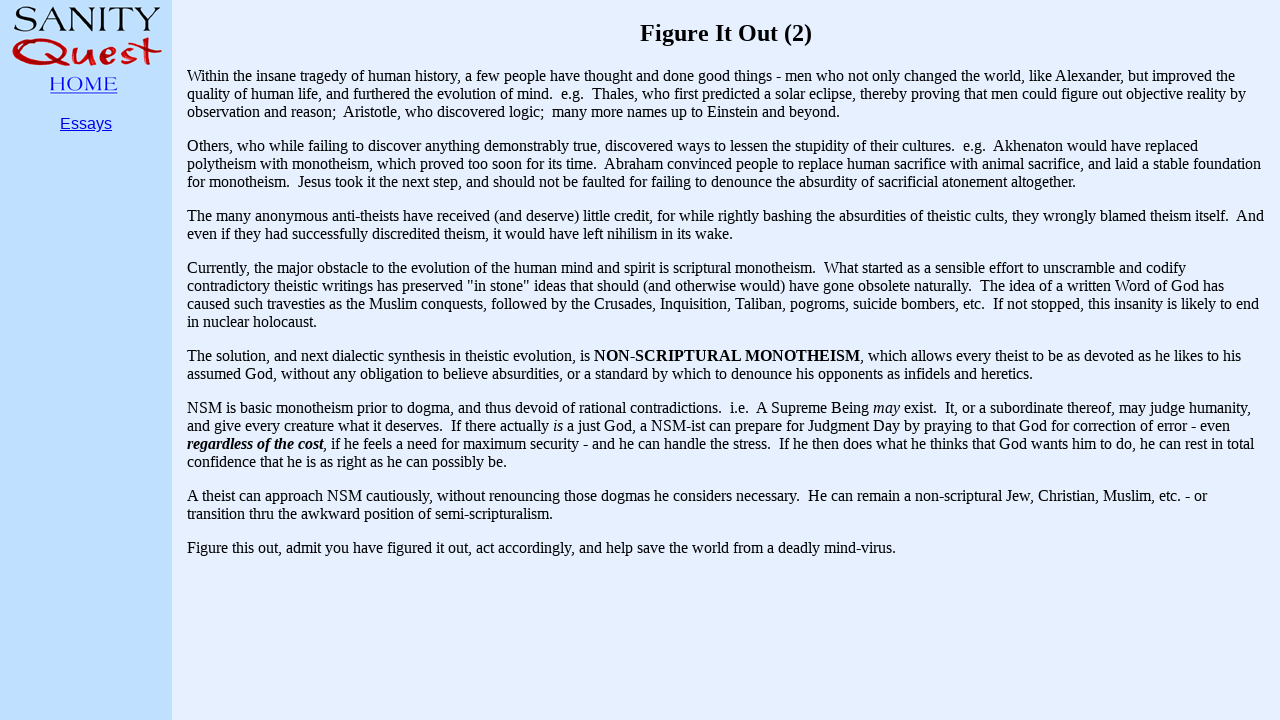

--- FILE ---
content_type: text/html
request_url: http://sanityquest.com/essays/fio2.html
body_size: 2247
content:
<!--Force IE6 into quirks mode with this comment tag-->
<!DOCTYPE html PUBLIC "-//W3C//DTD HTML 4.01 Transitional//EN"
"http://www.w3.org/TR/html4/loose.dtd">
<html>
<head>
<meta http-equiv="Content-Type" content="text/html; charset=iso-8859-1">
<title>Figure it out (2)</title>
<link rel="stylesheet" type="text/css" href="../SQPstyles.css">
</head>

<body>

<div id="framecontent">
<a href="http://www.sanityquestpublishing.com/"><img src="../SQP_files/sanityhome.gif" height="99" width="172" alt="home" border="0"></a>

<div class="innertube">

<p class="c"><a href="essays.html">Essays</a></p>

</div>
</div>

<div id="maincontent">

<div class="innertube">
<h2 class="c">Figure It Out (2)</h2>

<p>Within the insane tragedy of human history, a few people have thought and done good things - men who not only changed the world, like Alexander, but improved the quality of human life, and furthered the evolution of mind.&nbsp; e.g.&nbsp; Thales, who first predicted a solar eclipse, thereby proving that men could figure out objective reality by observation and reason;&nbsp; Aristotle, who discovered logic;&nbsp; many more names up to Einstein and beyond.</p>

<p>Others, who while failing to discover anything demonstrably true, discovered ways to lessen the stupidity of their cultures.&nbsp; e.g.&nbsp; Akhenaton would have replaced polytheism with monotheism, which proved too soon for its time.&nbsp; Abraham convinced people to replace human sacrifice with animal sacrifice, and laid a stable foundation for monotheism.&nbsp; Jesus took it the next step, and should not be faulted for failing to denounce the absurdity of sacrificial atonement altogether.</p>

<p>The many anonymous anti-theists have received (and deserve) little credit, for while rightly bashing the absurdities of theistic cults, they wrongly blamed theism itself.&nbsp; And even if they had successfully discredited theism, it would have left nihilism in its wake.</p>

<p>Currently, the major obstacle to the evolution of the human mind and spirit is scriptural monotheism.&nbsp; What started as a sensible effort to unscramble and codify contradictory theistic writings has preserved &#34;in stone&#34; ideas that should (and otherwise would) have gone obsolete naturally.&nbsp; The idea of a written Word of God has caused such travesties as the Muslim conquests, followed by the Crusades, Inquisition, Taliban, pogroms, suicide bombers, etc.&nbsp; If not stopped, this insanity is likely to end in nuclear holocaust.</p>

<p>The solution, and next dialectic synthesis in theistic evolution, is <b>NON-SCRIPTURAL MONOTHEISM</b>, which allows every theist to be as devoted as he likes to his assumed God, without any obligation to believe absurdities, or a standard by which to denounce his opponents as infidels and heretics.</p> 

<p>NSM is basic monotheism prior to dogma, and thus devoid of rational contradictions.&nbsp; i.e.&nbsp; A Supreme Being <em>may</em> exist.&nbsp; It, or a subordinate thereof, may judge humanity, and give every creature what it deserves.&nbsp; If there actually <em>is</em> a just God, a NSM-ist can prepare for Judgment Day by praying to that God for correction of error - even <em><b>regardless of the cost</b></em>, if he feels a need for maximum security - and he can handle the stress.&nbsp; If he then does what he thinks that God wants him to do, he can rest in total confidence that he is as right as he can possibly be.</p>

<p>A theist can approach NSM cautiously, without renouncing those dogmas he considers necessary.&nbsp; He can remain a non-scriptural Jew, Christian, Muslim, etc. - or transition thru the awkward position of semi-scripturalism.</p>

<p>Figure this out, admit you have figured it out, act accordingly, and help save the world from a deadly mind-virus.</p>

<br><br><br><br>
</div></div>
</body>
</html>

--- FILE ---
content_type: text/css
request_url: http://sanityquest.com/SQPstyles.css
body_size: 1402
content:
body{
margin: 0;
padding: 0;
border: 0;
overflow: hidden;
height: 100%; 
max-height: 100%; 
}

#framecontent{
position: absolute;
top: 0;
bottom: 0; 
left: 0;
width: 172px; /*Width of frame div*/
height: 100%;
overflow: hidden; /*hidden to disable scrollbars. Set to "scroll" to enable*/
background: #C0E0FF; /*color of left column*/
font-family: Helvetica, sans-serif; 
}

#maincontent{
position: fixed;
top: 0; 
left: 172px; /*Set left value to WidthOfFrameDiv*/
right: 0;
bottom: 0;
overflow: auto; 
background: #E6F0FF; /*right column*/
font-family: Palatino, "Palatino Linotype","Times New Roman", Times, serif; 
font-size: 1em;
}

.innertube{
margin: 15px; /*Margins for inner DIV inside each DIV (to provide padding)*/
}
.grad1 {background-image: url(SQP_files/grad1.gif); background-repeat: repeat-x;}
.grad1a {background-image: url(SQP_files/grad1a.gif); background-repeat: repeat-x;}
.gradsm {background-image: url(SQP_files/gradsm.gif); background-repeat: repeat-x;}

.thinbord{border-style: solid; border-width: 1px}
.menu {font: 13px arial, sans-serif; line-height: 20px}
.sangra{font-family: Verdana, Helvetica, Arial, sans-serif; font-size: .7em; color:gray;}
.cou{font-family: "Courier New", Courier; }
.hel{font-family: Helvetica, Arial, sans-serif; font-size: .8em; }
.helin{font-family: Helvetica, Arial, sans-serif; font-size: .8em; margin-left: 50px;}
.chr{font-family: Helvetica, sans-serif; font-weight: bold; margin-left: 30%; margin-top: 40px; margin-bottom: 3px;}
a img {border:none} /*to remove border from image links*/
.norm {margin-left: 10%; margin-right: 10%; font-size: 1.5em;}
.ques {margin-left: 10%; margin-right: 10%; font-size: 1.5em; color: #006633}
.mred {margin-left: 10%; margin-right: 10%; font-size: 1.5em; color: #990000}
.mrk {font-size: 1.5em; font-family: arial; text-align: center;}
.hite {line-height: 1.5em}
.m15 {font-size: 1.5em}
.m2 {font-size: 2em}
.m3 {font-size: 3em}
.m3g {font-size: 3em; color: #009933;}
.p7 {font-size: .7em}

	.Lb20 {margin-left: 20px}
	.Lb40 {margin-left: 40px}
	.Lb40R {margin-left: 40px; color: #990000;}
	.Lb60 {margin-left: 60px}
	.Lb80 {margin-left: 80px}
	.Lb100 {margin-left: 100px}
	.Lb120 {margin-left: 120px}
	.L20 {margin-left: 20px; text-indent: -20px}
	.L203 {margin-left: 30px; text-indent: -30px}
	.L30 {margin-left: 30px; text-indent: -20px}
	.L40 {margin-left: 40px; text-indent: -20px}
	.L60 {margin-left: 60px; text-indent: -20px}
	.L80 {margin-left: 80px; text-indent: -20px}
	.L100 {margin-left: 100px; text-indent: -20px}
	.L120 {margin-left: 120px; text-indent: -20px}
	.L140 {margin-left: 140px; text-indent: -20px}
 	.c {text-align: center}
 	.cR {text-align: center; color: #990000;}
	.R {color: #990000;}
	.Ri {color: #990000; font-style: italic;}
	.G {color: #006600;}
	.Gi {color: #006600; font-style: italic;}
	.gr {color: #336600;}
	.U {color: #0000FF;}
	.Ui {color: #0000FF; font-style: italic;}
	.N {color: #663300;}
	.Ni {color: #663300; font-style: italic;}
 	.red {color: red;}
	.W {color: #FFFFFF;}
	.L20Gi {margin-left: 20px; text-indent: -20px; color: #006600; font-style: italic;}
	.L40Gi {margin-left: 40px; text-indent: -20px; color: #006600; font-style: italic;}
	.L60Gi {margin-left: 60px; text-indent: -20px; color: #006600; font-style: italic;}
	.L5N {margin-left: 50px; text-indent: -30px; color: #663300;}
	.L6N {margin-left: 65px; text-indent: -32px; color: #663300;}
	.L7N {margin-left: 74px; text-indent: -32px; color: #663300;}
	.L8N {margin-left: 88px; text-indent: -32px; color: #663300;}
	.L10N {margin-left: 100px; text-indent: -33px; color: #663300;}


p.space {margin-top: 20cm;}
* html body{ /*IE6 hack*/
padding: 0 0 0 172px; /*Set value to (0 0 0 WidthOfFrameDiv)*/
}

* html #maincontent{ /*IE6 hack*/
height: 100%; 
width: 100%; 
}
/*Total Width of window should be 766 px*/

img.floatright {float: right;}
 :visited { color: blue }
